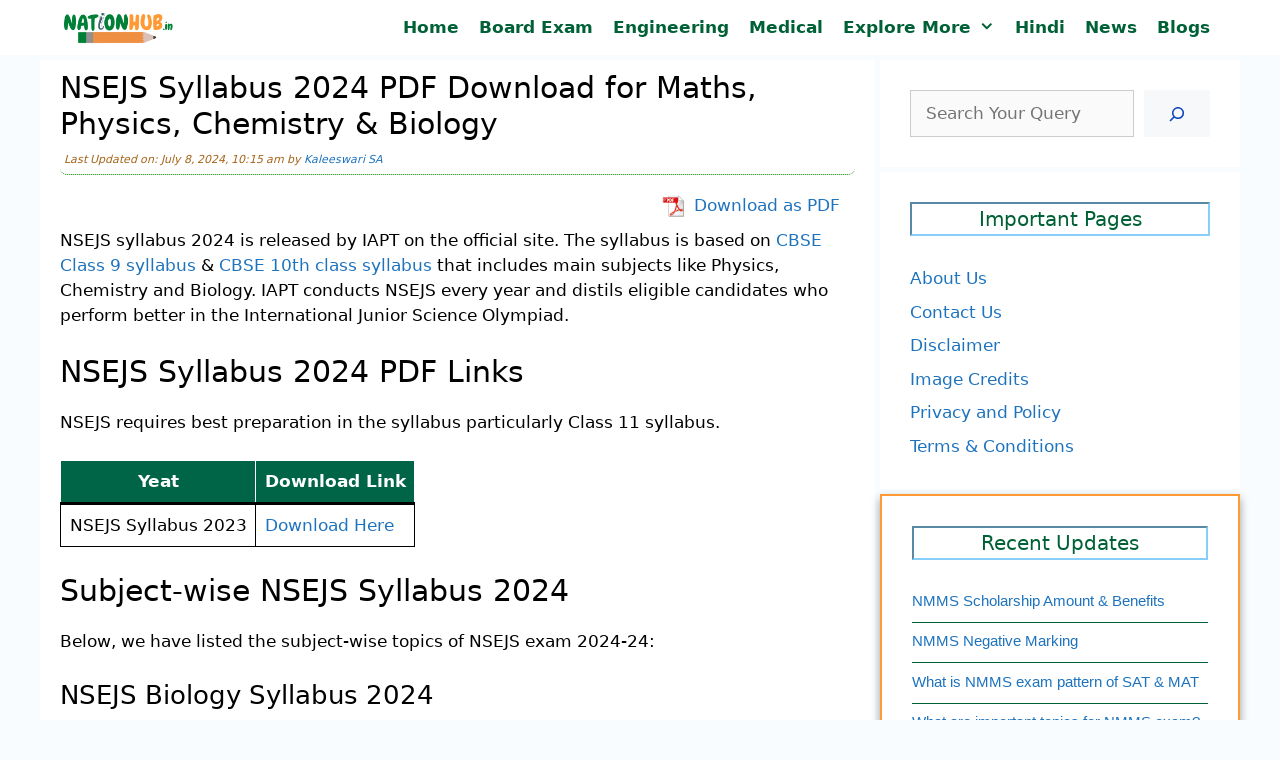

--- FILE ---
content_type: text/html; charset=UTF-8
request_url: https://nationhub.in/nsejs-syllabus/
body_size: 26511
content:
<!DOCTYPE html><html lang="en-US" prefix="og: https://ogp.me/ns#"><head><script data-no-optimize="1">var litespeed_docref=sessionStorage.getItem("litespeed_docref");litespeed_docref&&(Object.defineProperty(document,"referrer",{get:function(){return litespeed_docref}}),sessionStorage.removeItem("litespeed_docref"));</script> <script type="litespeed/javascript" data-src="https://pagead2.googlesyndication.com/pagead/js/adsbygoogle.js?client=ca-pub-3410163055518206"
     crossorigin="anonymous"></script>  <script type="litespeed/javascript" data-src="https://www.googletagmanager.com/gtag/js?id=G-14EBHJVJY2"></script> <script type="litespeed/javascript">window.dataLayer=window.dataLayer||[];function gtag(){dataLayer.push(arguments)}
gtag('js',new Date());gtag('config','G-14EBHJVJY2')</script> <meta charset="UTF-8"><style>img:is([sizes="auto" i], [sizes^="auto," i]) { contain-intrinsic-size: 3000px 1500px }</style><meta name="viewport" content="width=device-width, initial-scale=1"><title>NSEJS Syllabus 2024 PDF Download for Maths, Physics, Chemistry &amp; Biology</title><meta name="description" content="NSEJS syllabus 2024 is released by IAPT on the official site. The syllabus is based on CBSE Class 9 syllabus &amp; CBSE 10th class syllabus that includes main"/><meta name="robots" content="follow, index, max-snippet:-1, max-video-preview:-1, max-image-preview:large"/><link rel="canonical" href="https://nationhub.in/nsejs-syllabus/" /><meta property="og:locale" content="en_US" /><meta property="og:type" content="article" /><meta property="og:title" content="NSEJS Syllabus 2024 PDF Download for Maths, Physics, Chemistry &amp; Biology" /><meta property="og:description" content="NSEJS syllabus 2024 is released by IAPT on the official site. The syllabus is based on CBSE Class 9 syllabus &amp; CBSE 10th class syllabus that includes main" /><meta property="og:url" content="https://nationhub.in/nsejs-syllabus/" /><meta property="og:site_name" content="NationHub.in" /><meta property="article:publisher" content="https://www.facebook.com/people/Nation-Hub/100064323631366/" /><meta property="article:tag" content="IAPT" /><meta property="article:tag" content="Olympiad" /><meta property="article:tag" content="Syllabus" /><meta property="article:section" content="Scholarships" /><meta property="og:updated_time" content="2024-07-08T10:15:35+05:30" /><meta property="article:published_time" content="2023-07-23T15:55:32+05:30" /><meta property="article:modified_time" content="2024-07-08T10:15:35+05:30" /><meta name="twitter:card" content="summary" /><meta name="twitter:title" content="NSEJS Syllabus 2024 PDF Download for Maths, Physics, Chemistry &amp; Biology" /><meta name="twitter:description" content="NSEJS syllabus 2024 is released by IAPT on the official site. The syllabus is based on CBSE Class 9 syllabus &amp; CBSE 10th class syllabus that includes main" /><meta name="twitter:site" content="@NationHubDotin" /><meta name="twitter:creator" content="@NationHubDotin" /><meta name="twitter:label1" content="Written by" /><meta name="twitter:data1" content="Kaleeswari SA" /><meta name="twitter:label2" content="Time to read" /><meta name="twitter:data2" content="2 minutes" /> <script type="application/ld+json" class="rank-math-schema">{"@context":"https://schema.org","@graph":[{"@type":"Place","@id":"https://nationhub.in/#place","address":{"@type":"PostalAddress","streetAddress":"South West Delhi","addressLocality":"Delhi","addressRegion":"Delhi","postalCode":"110016","addressCountry":"India"}},{"@type":"Organization","@id":"https://nationhub.in/#organization","name":"NationHub.in","url":"https://nationhub.in","sameAs":["https://www.facebook.com/people/Nation-Hub/100064323631366/","https://twitter.com/NationHubDotin"],"email":"diginfotech1@gmail.com","address":{"@type":"PostalAddress","streetAddress":"South West Delhi","addressLocality":"Delhi","addressRegion":"Delhi","postalCode":"110016","addressCountry":"India"},"logo":{"@type":"ImageObject","@id":"https://nationhub.in/#logo","url":"https://nationhub.in/wp-content/uploads/2022/02/nationhub-logo.png","contentUrl":"https://nationhub.in/wp-content/uploads/2022/02/nationhub-logo.png","caption":"NationHub.in","inLanguage":"en-US","width":"202","height":"61"},"description":"Nationhub.in is an educational blog for providing information exam and courses in India","location":{"@id":"https://nationhub.in/#place"}},{"@type":"WebSite","@id":"https://nationhub.in/#website","url":"https://nationhub.in","name":"NationHub.in","alternateName":"Nation Hub India","publisher":{"@id":"https://nationhub.in/#organization"},"inLanguage":"en-US"},{"@type":["WebPage","FAQPage"],"@id":"https://nationhub.in/nsejs-syllabus/#webpage","url":"https://nationhub.in/nsejs-syllabus/","name":"NSEJS Syllabus 2024 PDF Download for Maths, Physics, Chemistry &amp; Biology","datePublished":"2023-07-23T15:55:32+05:30","dateModified":"2024-07-08T10:15:35+05:30","isPartOf":{"@id":"https://nationhub.in/#website"},"inLanguage":"en-US","mainEntity":[{"@type":"Question","url":"https://nationhub.in/nsejs-syllabus/#faq-question-1690111029784","name":"What are the subjects included in NSEJS 2024 Syllabus?","acceptedAnswer":{"@type":"Answer","text":"IAPT has added main subjects of secondary and higher secondary education including physics, chemistry &amp; Biology."}},{"@type":"Question","url":"https://nationhub.in/nsejs-syllabus/#faq-question-1690111040221","name":"Is it necessary to cover NSEJS Syllabus 2024?","acceptedAnswer":{"@type":"Answer","text":"Yes, to crack the National Standard Examination Junior Science, students should refer and cover the NSEJS Syllabus 2024 to face examination."}},{"@type":"Question","url":"https://nationhub.in/nsejs-syllabus/#faq-question-1690111045418","name":"What is the exam mode of NSEJS 2024?","acceptedAnswer":{"@type":"Answer","text":"National Standard Examination Junior Science is an offline mode examination that comprises Multiple choice questions."}}]},{"@type":"Person","@id":"https://nationhub.in/author/kaleeswari-sa/","name":"Kaleeswari SA","url":"https://nationhub.in/author/kaleeswari-sa/","image":{"@type":"ImageObject","@id":"https://nationhub.in/wp-content/litespeed/avatar/1c849530e75b094cb78d2d5a0b7cddcd.jpg?ver=1769458865","url":"https://nationhub.in/wp-content/litespeed/avatar/1c849530e75b094cb78d2d5a0b7cddcd.jpg?ver=1769458865","caption":"Kaleeswari SA","inLanguage":"en-US"},"sameAs":["https://nationhub.in/"],"worksFor":{"@id":"https://nationhub.in/#organization"}},{"@type":"Article","headline":"NSEJS Syllabus 2024 PDF Download for Maths, Physics, Chemistry &amp; Biology","keywords":"NSEJS Syllabus","datePublished":"2023-07-23T15:55:32+05:30","dateModified":"2024-07-08T10:15:35+05:30","articleSection":"Scholarships, School","author":{"@id":"https://nationhub.in/author/kaleeswari-sa/","name":"Kaleeswari SA"},"publisher":{"@id":"https://nationhub.in/#organization"},"description":"NSEJS syllabus 2024 is released by IAPT on the official site. The syllabus is based on CBSE Class 9 syllabus &amp; CBSE 10th class syllabus that includes main","name":"NSEJS Syllabus 2024 PDF Download for Maths, Physics, Chemistry &amp; Biology","@id":"https://nationhub.in/nsejs-syllabus/#richSnippet","isPartOf":{"@id":"https://nationhub.in/nsejs-syllabus/#webpage"},"inLanguage":"en-US","mainEntityOfPage":{"@id":"https://nationhub.in/nsejs-syllabus/#webpage"}}]}</script> <script id="nationhub-ready" type="litespeed/javascript">window.advanced_ads_ready=function(e,a){a=a||"complete";var d=function(e){return"interactive"===a?"loading"!==e:"complete"===e};d(document.readyState)?e():document.addEventListener("readystatechange",(function(a){d(a.target.readyState)&&e()}),{once:"interactive"===a})},window.advanced_ads_ready_queue=window.advanced_ads_ready_queue||[]</script> <style id="litespeed-ccss">ul{box-sizing:border-box}.wp-block-search__button{margin-left:10px;word-break:normal}.wp-block-search__button.has-icon{line-height:0}.wp-block-search__button svg{height:1.25em;min-height:24px;min-width:24px;width:1.25em;fill:currentColor;vertical-align:text-bottom}.wp-block-search__inside-wrapper{display:flex;flex:auto;flex-wrap:nowrap;max-width:100%}.wp-block-search__label{width:100%}.wp-block-search__input{appearance:none;border:1px solid #949494;flex-grow:1;margin-left:0;margin-right:0;min-width:3rem;padding:8px;text-decoration:unset!important}.wp-block-table{overflow-x:auto}.wp-block-table table{border-collapse:collapse;width:100%}.wp-block-table thead{border-bottom:3px solid}.wp-block-table th{border:1px solid;padding:.5em}.entry-content{counter-reset:footnotes}:root{--wp--preset--font-size--normal:16px;--wp--preset--font-size--huge:42px}.screen-reader-text{border:0;clip:rect(1px,1px,1px,1px);clip-path:inset(50%);height:1px;margin:-1px;overflow:hidden;padding:0;position:absolute;width:1px;word-wrap:normal!important}:root{--wp--preset--aspect-ratio--square:1;--wp--preset--aspect-ratio--4-3:4/3;--wp--preset--aspect-ratio--3-4:3/4;--wp--preset--aspect-ratio--3-2:3/2;--wp--preset--aspect-ratio--2-3:2/3;--wp--preset--aspect-ratio--16-9:16/9;--wp--preset--aspect-ratio--9-16:9/16;--wp--preset--color--black:#000;--wp--preset--color--cyan-bluish-gray:#abb8c3;--wp--preset--color--white:#fff;--wp--preset--color--pale-pink:#f78da7;--wp--preset--color--vivid-red:#cf2e2e;--wp--preset--color--luminous-vivid-orange:#ff6900;--wp--preset--color--luminous-vivid-amber:#fcb900;--wp--preset--color--light-green-cyan:#7bdcb5;--wp--preset--color--vivid-green-cyan:#00d084;--wp--preset--color--pale-cyan-blue:#8ed1fc;--wp--preset--color--vivid-cyan-blue:#0693e3;--wp--preset--color--vivid-purple:#9b51e0;--wp--preset--color--contrast:var(--contrast);--wp--preset--color--contrast-2:var(--contrast-2);--wp--preset--color--contrast-3:var(--contrast-3);--wp--preset--color--base:var(--base);--wp--preset--color--base-2:var(--base-2);--wp--preset--color--base-3:var(--base-3);--wp--preset--color--accent:var(--accent);--wp--preset--gradient--vivid-cyan-blue-to-vivid-purple:linear-gradient(135deg,rgba(6,147,227,1) 0%,#9b51e0 100%);--wp--preset--gradient--light-green-cyan-to-vivid-green-cyan:linear-gradient(135deg,#7adcb4 0%,#00d082 100%);--wp--preset--gradient--luminous-vivid-amber-to-luminous-vivid-orange:linear-gradient(135deg,rgba(252,185,0,1) 0%,rgba(255,105,0,1) 100%);--wp--preset--gradient--luminous-vivid-orange-to-vivid-red:linear-gradient(135deg,rgba(255,105,0,1) 0%,#cf2e2e 100%);--wp--preset--gradient--very-light-gray-to-cyan-bluish-gray:linear-gradient(135deg,#eee 0%,#a9b8c3 100%);--wp--preset--gradient--cool-to-warm-spectrum:linear-gradient(135deg,#4aeadc 0%,#9778d1 20%,#cf2aba 40%,#ee2c82 60%,#fb6962 80%,#fef84c 100%);--wp--preset--gradient--blush-light-purple:linear-gradient(135deg,#ffceec 0%,#9896f0 100%);--wp--preset--gradient--blush-bordeaux:linear-gradient(135deg,#fecda5 0%,#fe2d2d 50%,#6b003e 100%);--wp--preset--gradient--luminous-dusk:linear-gradient(135deg,#ffcb70 0%,#c751c0 50%,#4158d0 100%);--wp--preset--gradient--pale-ocean:linear-gradient(135deg,#fff5cb 0%,#b6e3d4 50%,#33a7b5 100%);--wp--preset--gradient--electric-grass:linear-gradient(135deg,#caf880 0%,#71ce7e 100%);--wp--preset--gradient--midnight:linear-gradient(135deg,#020381 0%,#2874fc 100%);--wp--preset--font-size--small:13px;--wp--preset--font-size--medium:20px;--wp--preset--font-size--large:36px;--wp--preset--font-size--x-large:42px;--wp--preset--spacing--20:.44rem;--wp--preset--spacing--30:.67rem;--wp--preset--spacing--40:1rem;--wp--preset--spacing--50:1.5rem;--wp--preset--spacing--60:2.25rem;--wp--preset--spacing--70:3.38rem;--wp--preset--spacing--80:5.06rem;--wp--preset--shadow--natural:6px 6px 9px rgba(0,0,0,.2);--wp--preset--shadow--deep:12px 12px 50px rgba(0,0,0,.4);--wp--preset--shadow--sharp:6px 6px 0px rgba(0,0,0,.2);--wp--preset--shadow--outlined:6px 6px 0px -3px rgba(255,255,255,1),6px 6px rgba(0,0,0,1);--wp--preset--shadow--crisp:6px 6px 0px rgba(0,0,0,1)}.comment-form input{margin-bottom:10px}#cancel-comment-reply-link{padding-left:10px}body,figure,h1,h2,html,li,p,textarea,ul{margin:0;padding:0;border:0}html{font-family:sans-serif;-webkit-text-size-adjust:100%;-ms-text-size-adjust:100%;-webkit-font-smoothing:antialiased;-moz-osx-font-smoothing:grayscale}main{display:block}html{box-sizing:border-box}*,:after,:before{box-sizing:inherit}button,input,textarea{font-family:inherit;font-size:100%;margin:0}[type=search]{-webkit-appearance:textfield;outline-offset:-2px}[type=search]::-webkit-search-decoration{-webkit-appearance:none}::-moz-focus-inner{border-style:none;padding:0}:-moz-focusring{outline:1px dotted ButtonText}body,button,input,textarea{font-family:-apple-system,system-ui,BlinkMacSystemFont,"Segoe UI",Helvetica,Arial,sans-serif,"Apple Color Emoji","Segoe UI Emoji","Segoe UI Symbol";font-weight:400;text-transform:none;font-size:17px;line-height:1.5}p{margin-bottom:1.5em}h1,h2{font-family:inherit;font-size:100%;font-style:inherit;font-weight:inherit}table,th{border:1px solid rgba(0,0,0,.1)}table{border-collapse:separate;border-spacing:0;border-width:1px 0 0 1px;margin:0 0 1.5em;width:100%}th{padding:8px}th{border-width:0 1px 1px 0}h1{font-size:42px;margin-bottom:20px;line-height:1.2em;font-weight:400;text-transform:none}h2{font-size:35px;margin-bottom:20px;line-height:1.2em;font-weight:400;text-transform:none}ul{margin:0 0 1.5em 3em}ul{list-style:disc}li>ul{margin-bottom:0;margin-left:1.5em}strong{font-weight:700}ins{text-decoration:none}figure{margin:0}table{margin:0 0 1.5em;width:100%}th{font-weight:700}img{height:auto;max-width:100%}button{background:#55555e;color:#fff;border:1px solid transparent;-webkit-appearance:button;padding:10px 20px}input[type=search],textarea{border:1px solid;border-radius:0;padding:10px 15px;max-width:100%}textarea{width:100%}a{text-decoration:none}.screen-reader-text{border:0;clip:rect(1px,1px,1px,1px);clip-path:inset(50%);height:1px;margin:-1px;overflow:hidden;padding:0;position:absolute!important;width:1px;word-wrap:normal!important}.main-navigation{z-index:100;padding:0;clear:both;display:block}.main-navigation a{display:block;text-decoration:none;font-weight:400;text-transform:none;font-size:15px}.main-navigation ul{list-style:none;margin:0;padding-left:0}.main-navigation .main-nav ul li a{padding-left:20px;padding-right:20px;line-height:60px}.inside-navigation{position:relative}.main-navigation .inside-navigation{display:flex;align-items:center;flex-wrap:wrap;justify-content:space-between}.main-navigation .main-nav>ul{display:flex;flex-wrap:wrap;align-items:center}.main-navigation li{position:relative}.nav-align-right .inside-navigation{justify-content:flex-end}.main-navigation ul ul{display:block;box-shadow:1px 1px 0 rgba(0,0,0,.1);float:left;position:absolute;left:-99999px;opacity:0;z-index:99999;width:200px;text-align:left;top:auto;height:0;overflow:hidden}.main-navigation ul ul a{display:block}.main-navigation ul ul li{width:100%}.main-navigation .main-nav ul ul li a{line-height:normal;padding:10px 20px;font-size:14px}.main-navigation .main-nav ul li.menu-item-has-children>a{padding-right:0;position:relative}.main-navigation.sub-menu-left ul ul{box-shadow:-1px 1px 0 rgba(0,0,0,.1)}.main-navigation.sub-menu-left .sub-menu{right:0}.menu-item-has-children .dropdown-menu-toggle{display:inline-block;height:100%;clear:both;padding-right:20px;padding-left:10px}.site-logo{display:inline-block;max-width:100%}.byline,.single .byline{display:inline}.entry-content:not(:first-child){margin-top:2em}.entry-header,.site-content{word-wrap:break-word}.entry-title{margin-bottom:0}.entry-meta{font-size:85%;margin-top:.5em;line-height:1.5}.widget-area .widget{padding:40px}.sidebar .widget :last-child{margin-bottom:0}.widget-title{margin-bottom:30px;font-size:20px;line-height:1.5;font-weight:400;text-transform:none}.widget ul{margin:0}.widget ul li{list-style-type:none;position:relative;margin-bottom:.5em}.site-content{display:flex}.grid-container{margin-left:auto;margin-right:auto;max-width:1200px}.sidebar .widget,.site-main>*{margin-bottom:20px}.separate-containers .inside-article{padding:40px}.separate-containers .site-main{margin:20px}.separate-containers.right-sidebar .site-main{margin-left:0}.separate-containers .inside-right-sidebar{margin-top:20px;margin-bottom:20px}.container.grid-container{width:auto}.menu-toggle{display:none}.menu-toggle{padding:0 20px;line-height:60px;margin:0;font-weight:400;text-transform:none;font-size:15px}.menu-toggle .mobile-menu{padding-left:3px}button.menu-toggle{background-color:transparent;flex-grow:1;border:0;text-align:center}@media (max-width:768px){.site-content{flex-direction:column}.container .site-content .content-area{width:auto}.is-right-sidebar.sidebar{width:auto;order:initial}#main{margin-left:0;margin-right:0}body:not(.no-sidebar) #main{margin-bottom:0}.entry-meta{font-size:inherit}.entry-meta a{line-height:1.8em}}body{background-color:#f9fcff;color:#222}a{color:var(--accent)}:root{--contrast:#222;--contrast-2:#575760;--contrast-3:#b2b2be;--base:#f0f0f0;--base-2:#f7f8f9;--base-3:#fff;--accent:#1e73be}h1.entry-title{font-family:inherit;font-size:30px}@media (max-width:768px){h1.entry-title{font-size:25px}}h1{font-family:inherit;font-size:30px}@media (max-width:768px){h1{font-size:25px}}h2{font-size:30px}@media (max-width:768px){h2{font-size:24px}}.main-navigation a,.main-navigation .menu-toggle{font-weight:600;font-size:17px;letter-spacing:0px}.main-navigation,.main-navigation ul ul{background-color:#fff}.main-navigation .main-nav ul li a,.main-navigation .menu-toggle{color:#006036}.main-navigation .main-nav ul li[class*=current-menu-]>a{color:#c77c30;background-color:var(--base)}.main-navigation ul ul{background-color:#fff}.main-navigation .main-nav ul ul li a{color:#006036}.main-navigation .main-nav ul ul li[class*=current-menu-]>a{color:#c77c30;background-color:var(--base)}.separate-containers .inside-article{color:#000;background-color:var(--base-3)}.entry-meta{color:#595959}.sidebar .widget{background-color:var(--base-3)}input[type=search],textarea{color:#0a0a0a;background-color:#fafafa;border-color:#ccc}button{color:#1048c3;background-color:var(--base-2)}:root{--gp-search-modal-bg-color:var(--base-3);--gp-search-modal-text-color:var(--contrast);--gp-search-modal-overlay-bg-color:rgba(0,0,0,.2)}.nav-below-header .main-navigation .inside-navigation.grid-container{padding:0}.separate-containers .inside-article{padding:10px 20px}.sidebar .widget,.site-main>*{margin-bottom:5px}.separate-containers .site-main{margin:5px}.separate-containers .inside-right-sidebar{margin-top:5px;margin-bottom:5px}.main-navigation .main-nav ul li a,.menu-toggle{padding-left:10px;padding-right:10px;line-height:55px}.main-navigation .main-nav ul ul li a{padding:10px}.menu-item-has-children .dropdown-menu-toggle{padding-right:10px}.widget-area .widget{padding:30px}@media (max-width:768px){.separate-containers .inside-article{padding:5px 20px 10px}.widget-area .widget{padding-top:15px;padding-right:15px;padding-bottom:15px;padding-left:15px}}.is-right-sidebar{width:30%}.site-content .content-area{width:70%}@media (max-width:768px){.main-navigation .menu-toggle{display:block}.main-navigation ul,.main-navigation:not(.slideout-navigation):not(.toggled) .main-nav>ul{display:none}.nav-align-right .inside-navigation{justify-content:space-between}}@media (max-width:768px){.main-navigation .main-nav ul li a,.main-navigation .menu-toggle{line-height:42px}}.entry-content:not(:first-child){margin-top:.5em}.dropdown-menu-toggle:before,.menu-toggle:before{-moz-osx-font-smoothing:grayscale;-webkit-font-smoothing:antialiased;font-style:normal;font-variant:normal;text-rendering:auto;line-height:1}.menu-toggle:before{content:"\f0c9";font-family:GeneratePress;width:1.28571429em;text-align:center;display:inline-block}.dropdown-menu-toggle:before{content:"\f107";font-family:GeneratePress;display:inline-block;width:.8em;text-align:left}.secondary-navigation{z-index:99;padding:0}.secondary-navigation .inside-navigation{display:flex;align-items:center;flex-wrap:wrap;justify-content:space-between}.secondary-navigation ul{list-style:none;margin:0;padding-left:0}.secondary-navigation li{position:relative}.secondary-navigation a{display:block;text-decoration:none}.secondary-navigation .main-nav>ul{display:flex;flex-wrap:wrap}.secondary-navigation .main-nav ul li a{font-family:inherit;font-weight:400;text-transform:none;font-size:13px;padding-left:20px;padding-right:20px;line-height:40px}.secondary-navigation .menu-toggle{font-family:inherit;font-weight:400;text-transform:none;font-size:13px;padding-left:20px;padding-right:20px;line-height:40px;margin:0}.secondary-nav-aligned-right .secondary-navigation .inside-navigation{justify-content:flex-end}.secondary-navigation{background-color:#636363}.secondary-nav-above-header .secondary-navigation .inside-navigation.grid-container{padding:0 10px}.secondary-navigation .main-nav ul li a,.secondary-navigation .menu-toggle{color:#fff}@media (max-width:768px){.secondary-navigation .menu-toggle{display:block}.secondary-navigation ul,.secondary-navigation:not(.toggled) .main-nav>ul{display:none}}.navigation-branding{display:flex;align-items:center;order:0;margin-right:10px}.navigation-branding img{position:relative;padding:10px 0;display:block}.main-navigation .menu-toggle{flex-grow:1;width:auto}.main-navigation.has-branding .menu-toggle{flex-grow:0;padding-right:20px;order:2}.nav-align-right .navigation-branding{margin-right:auto}.main-navigation.has-branding .inside-navigation.grid-container{padding:0 20px}.navigation-branding img{height:55px;width:auto}@media (max-width:768px){.navigation-branding{margin-right:auto;margin-left:10px}.main-navigation.has-branding .inside-navigation.grid-container{padding:0}.navigation-branding img{height:42px}}.entry-header .entry-meta{font-size:11px;font-style:italic;color:#a4651a;border-bottom:1px dotted green;border-radius:7px;margin-bottom:6px;padding:4px 4px 6px}#recent-posts-2{border:2px solid #f93;box-shadow:0 4px 8px 0 rgba(0,0,0,.2),0 5px 10px 0 rgba(0,0,0,.19)}.widget_recent_entries li{padding-bottom:10px;border-bottom:1px solid #006036;font-size:90%;font-family:"arial"}.widget-title{text-align:center;border:2px inset #87cefa;color:#006036}table tr th{text-align:center;background-color:#006446;color:#fff}figure{display:table}figcaption{color:#000;display:table-caption;caption-side:top;font-weight:700;text-align:center}</style><link rel="preload" data-asynced="1" data-optimized="2" as="style" onload="this.onload=null;this.rel='stylesheet'" href="https://nationhub.in/wp-content/litespeed/css/1289ea2bc008a86e809a1242dab4e355.css?ver=b6b49" /><script data-optimized="1" type="litespeed/javascript" data-src="https://nationhub.in/wp-content/plugins/litespeed-cache/assets/js/css_async.min.js"></script> <style id='classic-theme-styles-inline-css'>/*! This file is auto-generated */
.wp-block-button__link{color:#fff;background-color:#32373c;border-radius:9999px;box-shadow:none;text-decoration:none;padding:calc(.667em + 2px) calc(1.333em + 2px);font-size:1.125em}.wp-block-file__button{background:#32373c;color:#fff;text-decoration:none}</style><style id='global-styles-inline-css'>:root{--wp--preset--aspect-ratio--square: 1;--wp--preset--aspect-ratio--4-3: 4/3;--wp--preset--aspect-ratio--3-4: 3/4;--wp--preset--aspect-ratio--3-2: 3/2;--wp--preset--aspect-ratio--2-3: 2/3;--wp--preset--aspect-ratio--16-9: 16/9;--wp--preset--aspect-ratio--9-16: 9/16;--wp--preset--color--black: #000000;--wp--preset--color--cyan-bluish-gray: #abb8c3;--wp--preset--color--white: #ffffff;--wp--preset--color--pale-pink: #f78da7;--wp--preset--color--vivid-red: #cf2e2e;--wp--preset--color--luminous-vivid-orange: #ff6900;--wp--preset--color--luminous-vivid-amber: #fcb900;--wp--preset--color--light-green-cyan: #7bdcb5;--wp--preset--color--vivid-green-cyan: #00d084;--wp--preset--color--pale-cyan-blue: #8ed1fc;--wp--preset--color--vivid-cyan-blue: #0693e3;--wp--preset--color--vivid-purple: #9b51e0;--wp--preset--color--contrast: var(--contrast);--wp--preset--color--contrast-2: var(--contrast-2);--wp--preset--color--contrast-3: var(--contrast-3);--wp--preset--color--base: var(--base);--wp--preset--color--base-2: var(--base-2);--wp--preset--color--base-3: var(--base-3);--wp--preset--color--accent: var(--accent);--wp--preset--gradient--vivid-cyan-blue-to-vivid-purple: linear-gradient(135deg,rgba(6,147,227,1) 0%,rgb(155,81,224) 100%);--wp--preset--gradient--light-green-cyan-to-vivid-green-cyan: linear-gradient(135deg,rgb(122,220,180) 0%,rgb(0,208,130) 100%);--wp--preset--gradient--luminous-vivid-amber-to-luminous-vivid-orange: linear-gradient(135deg,rgba(252,185,0,1) 0%,rgba(255,105,0,1) 100%);--wp--preset--gradient--luminous-vivid-orange-to-vivid-red: linear-gradient(135deg,rgba(255,105,0,1) 0%,rgb(207,46,46) 100%);--wp--preset--gradient--very-light-gray-to-cyan-bluish-gray: linear-gradient(135deg,rgb(238,238,238) 0%,rgb(169,184,195) 100%);--wp--preset--gradient--cool-to-warm-spectrum: linear-gradient(135deg,rgb(74,234,220) 0%,rgb(151,120,209) 20%,rgb(207,42,186) 40%,rgb(238,44,130) 60%,rgb(251,105,98) 80%,rgb(254,248,76) 100%);--wp--preset--gradient--blush-light-purple: linear-gradient(135deg,rgb(255,206,236) 0%,rgb(152,150,240) 100%);--wp--preset--gradient--blush-bordeaux: linear-gradient(135deg,rgb(254,205,165) 0%,rgb(254,45,45) 50%,rgb(107,0,62) 100%);--wp--preset--gradient--luminous-dusk: linear-gradient(135deg,rgb(255,203,112) 0%,rgb(199,81,192) 50%,rgb(65,88,208) 100%);--wp--preset--gradient--pale-ocean: linear-gradient(135deg,rgb(255,245,203) 0%,rgb(182,227,212) 50%,rgb(51,167,181) 100%);--wp--preset--gradient--electric-grass: linear-gradient(135deg,rgb(202,248,128) 0%,rgb(113,206,126) 100%);--wp--preset--gradient--midnight: linear-gradient(135deg,rgb(2,3,129) 0%,rgb(40,116,252) 100%);--wp--preset--font-size--small: 13px;--wp--preset--font-size--medium: 20px;--wp--preset--font-size--large: 36px;--wp--preset--font-size--x-large: 42px;--wp--preset--spacing--20: 0.44rem;--wp--preset--spacing--30: 0.67rem;--wp--preset--spacing--40: 1rem;--wp--preset--spacing--50: 1.5rem;--wp--preset--spacing--60: 2.25rem;--wp--preset--spacing--70: 3.38rem;--wp--preset--spacing--80: 5.06rem;--wp--preset--shadow--natural: 6px 6px 9px rgba(0, 0, 0, 0.2);--wp--preset--shadow--deep: 12px 12px 50px rgba(0, 0, 0, 0.4);--wp--preset--shadow--sharp: 6px 6px 0px rgba(0, 0, 0, 0.2);--wp--preset--shadow--outlined: 6px 6px 0px -3px rgba(255, 255, 255, 1), 6px 6px rgba(0, 0, 0, 1);--wp--preset--shadow--crisp: 6px 6px 0px rgba(0, 0, 0, 1);}:where(.is-layout-flex){gap: 0.5em;}:where(.is-layout-grid){gap: 0.5em;}body .is-layout-flex{display: flex;}.is-layout-flex{flex-wrap: wrap;align-items: center;}.is-layout-flex > :is(*, div){margin: 0;}body .is-layout-grid{display: grid;}.is-layout-grid > :is(*, div){margin: 0;}:where(.wp-block-columns.is-layout-flex){gap: 2em;}:where(.wp-block-columns.is-layout-grid){gap: 2em;}:where(.wp-block-post-template.is-layout-flex){gap: 1.25em;}:where(.wp-block-post-template.is-layout-grid){gap: 1.25em;}.has-black-color{color: var(--wp--preset--color--black) !important;}.has-cyan-bluish-gray-color{color: var(--wp--preset--color--cyan-bluish-gray) !important;}.has-white-color{color: var(--wp--preset--color--white) !important;}.has-pale-pink-color{color: var(--wp--preset--color--pale-pink) !important;}.has-vivid-red-color{color: var(--wp--preset--color--vivid-red) !important;}.has-luminous-vivid-orange-color{color: var(--wp--preset--color--luminous-vivid-orange) !important;}.has-luminous-vivid-amber-color{color: var(--wp--preset--color--luminous-vivid-amber) !important;}.has-light-green-cyan-color{color: var(--wp--preset--color--light-green-cyan) !important;}.has-vivid-green-cyan-color{color: var(--wp--preset--color--vivid-green-cyan) !important;}.has-pale-cyan-blue-color{color: var(--wp--preset--color--pale-cyan-blue) !important;}.has-vivid-cyan-blue-color{color: var(--wp--preset--color--vivid-cyan-blue) !important;}.has-vivid-purple-color{color: var(--wp--preset--color--vivid-purple) !important;}.has-black-background-color{background-color: var(--wp--preset--color--black) !important;}.has-cyan-bluish-gray-background-color{background-color: var(--wp--preset--color--cyan-bluish-gray) !important;}.has-white-background-color{background-color: var(--wp--preset--color--white) !important;}.has-pale-pink-background-color{background-color: var(--wp--preset--color--pale-pink) !important;}.has-vivid-red-background-color{background-color: var(--wp--preset--color--vivid-red) !important;}.has-luminous-vivid-orange-background-color{background-color: var(--wp--preset--color--luminous-vivid-orange) !important;}.has-luminous-vivid-amber-background-color{background-color: var(--wp--preset--color--luminous-vivid-amber) !important;}.has-light-green-cyan-background-color{background-color: var(--wp--preset--color--light-green-cyan) !important;}.has-vivid-green-cyan-background-color{background-color: var(--wp--preset--color--vivid-green-cyan) !important;}.has-pale-cyan-blue-background-color{background-color: var(--wp--preset--color--pale-cyan-blue) !important;}.has-vivid-cyan-blue-background-color{background-color: var(--wp--preset--color--vivid-cyan-blue) !important;}.has-vivid-purple-background-color{background-color: var(--wp--preset--color--vivid-purple) !important;}.has-black-border-color{border-color: var(--wp--preset--color--black) !important;}.has-cyan-bluish-gray-border-color{border-color: var(--wp--preset--color--cyan-bluish-gray) !important;}.has-white-border-color{border-color: var(--wp--preset--color--white) !important;}.has-pale-pink-border-color{border-color: var(--wp--preset--color--pale-pink) !important;}.has-vivid-red-border-color{border-color: var(--wp--preset--color--vivid-red) !important;}.has-luminous-vivid-orange-border-color{border-color: var(--wp--preset--color--luminous-vivid-orange) !important;}.has-luminous-vivid-amber-border-color{border-color: var(--wp--preset--color--luminous-vivid-amber) !important;}.has-light-green-cyan-border-color{border-color: var(--wp--preset--color--light-green-cyan) !important;}.has-vivid-green-cyan-border-color{border-color: var(--wp--preset--color--vivid-green-cyan) !important;}.has-pale-cyan-blue-border-color{border-color: var(--wp--preset--color--pale-cyan-blue) !important;}.has-vivid-cyan-blue-border-color{border-color: var(--wp--preset--color--vivid-cyan-blue) !important;}.has-vivid-purple-border-color{border-color: var(--wp--preset--color--vivid-purple) !important;}.has-vivid-cyan-blue-to-vivid-purple-gradient-background{background: var(--wp--preset--gradient--vivid-cyan-blue-to-vivid-purple) !important;}.has-light-green-cyan-to-vivid-green-cyan-gradient-background{background: var(--wp--preset--gradient--light-green-cyan-to-vivid-green-cyan) !important;}.has-luminous-vivid-amber-to-luminous-vivid-orange-gradient-background{background: var(--wp--preset--gradient--luminous-vivid-amber-to-luminous-vivid-orange) !important;}.has-luminous-vivid-orange-to-vivid-red-gradient-background{background: var(--wp--preset--gradient--luminous-vivid-orange-to-vivid-red) !important;}.has-very-light-gray-to-cyan-bluish-gray-gradient-background{background: var(--wp--preset--gradient--very-light-gray-to-cyan-bluish-gray) !important;}.has-cool-to-warm-spectrum-gradient-background{background: var(--wp--preset--gradient--cool-to-warm-spectrum) !important;}.has-blush-light-purple-gradient-background{background: var(--wp--preset--gradient--blush-light-purple) !important;}.has-blush-bordeaux-gradient-background{background: var(--wp--preset--gradient--blush-bordeaux) !important;}.has-luminous-dusk-gradient-background{background: var(--wp--preset--gradient--luminous-dusk) !important;}.has-pale-ocean-gradient-background{background: var(--wp--preset--gradient--pale-ocean) !important;}.has-electric-grass-gradient-background{background: var(--wp--preset--gradient--electric-grass) !important;}.has-midnight-gradient-background{background: var(--wp--preset--gradient--midnight) !important;}.has-small-font-size{font-size: var(--wp--preset--font-size--small) !important;}.has-medium-font-size{font-size: var(--wp--preset--font-size--medium) !important;}.has-large-font-size{font-size: var(--wp--preset--font-size--large) !important;}.has-x-large-font-size{font-size: var(--wp--preset--font-size--x-large) !important;}
:where(.wp-block-post-template.is-layout-flex){gap: 1.25em;}:where(.wp-block-post-template.is-layout-grid){gap: 1.25em;}
:where(.wp-block-columns.is-layout-flex){gap: 2em;}:where(.wp-block-columns.is-layout-grid){gap: 2em;}
:root :where(.wp-block-pullquote){font-size: 1.5em;line-height: 1.6;}</style><style id='generate-style-inline-css'>body{background-color:#f9fcff;color:#222222;}a{color:var(--accent);}a:hover, a:focus, a:active{color:#f4ab00;}.wp-block-group__inner-container{max-width:1200px;margin-left:auto;margin-right:auto;}.site-header .header-image{width:140px;}:root{--contrast:#222222;--contrast-2:#575760;--contrast-3:#b2b2be;--base:#f0f0f0;--base-2:#f7f8f9;--base-3:#ffffff;--accent:#1e73be;}:root .has-contrast-color{color:var(--contrast);}:root .has-contrast-background-color{background-color:var(--contrast);}:root .has-contrast-2-color{color:var(--contrast-2);}:root .has-contrast-2-background-color{background-color:var(--contrast-2);}:root .has-contrast-3-color{color:var(--contrast-3);}:root .has-contrast-3-background-color{background-color:var(--contrast-3);}:root .has-base-color{color:var(--base);}:root .has-base-background-color{background-color:var(--base);}:root .has-base-2-color{color:var(--base-2);}:root .has-base-2-background-color{background-color:var(--base-2);}:root .has-base-3-color{color:var(--base-3);}:root .has-base-3-background-color{background-color:var(--base-3);}:root .has-accent-color{color:var(--accent);}:root .has-accent-background-color{background-color:var(--accent);}h2.entry-title{font-family:-apple-system, system-ui, BlinkMacSystemFont, "Segoe UI", Helvetica, Arial, sans-serif, "Apple Color Emoji", "Segoe UI Emoji", "Segoe UI Symbol";font-size:22px;}@media (max-width:768px){h2.entry-title{font-size:22px;letter-spacing:0px;}}h1.entry-title{font-family:inherit;font-size:30px;}@media (max-width:768px){h1.entry-title{font-size:25px;}}h1{font-family:inherit;font-size:30px;}@media (max-width:768px){h1{font-size:25px;}}h2{font-size:30px;}@media (max-width:768px){h2{font-size:24px;}}h3{font-size:26px;}@media (max-width:768px){h3{font-size:22px;}}h4{font-size:21px;}.main-navigation a, .main-navigation .menu-toggle, .main-navigation .menu-bar-items{font-weight:600;font-size:17px;letter-spacing:0px;}.top-bar{background-color:#636363;color:#ffffff;}.top-bar a{color:#ffffff;}.top-bar a:hover{color:#303030;}.site-header{background-color:#ffffff;}.main-title a,.main-title a:hover{color:#006036;}.site-description{color:#757575;}.main-navigation,.main-navigation ul ul{background-color:#Fff;}.main-navigation .main-nav ul li a, .main-navigation .menu-toggle, .main-navigation .menu-bar-items{color:#006036;}.main-navigation .main-nav ul li:not([class*="current-menu-"]):hover > a, .main-navigation .main-nav ul li:not([class*="current-menu-"]):focus > a, .main-navigation .main-nav ul li.sfHover:not([class*="current-menu-"]) > a, .main-navigation .menu-bar-item:hover > a, .main-navigation .menu-bar-item.sfHover > a{color:#ff8f1c;background-color:#F2F6FC;}button.menu-toggle:hover,button.menu-toggle:focus{color:#006036;}.main-navigation .main-nav ul li[class*="current-menu-"] > a{color:#c77c30;background-color:var(--base);}.navigation-search input[type="search"],.navigation-search input[type="search"]:active, .navigation-search input[type="search"]:focus, .main-navigation .main-nav ul li.search-item.active > a, .main-navigation .menu-bar-items .search-item.active > a{color:#ff8f1c;background-color:#F2F6FC;}.main-navigation ul ul{background-color:#ffffff;}.main-navigation .main-nav ul ul li a{color:#006036;}.main-navigation .main-nav ul ul li:not([class*="current-menu-"]):hover > a,.main-navigation .main-nav ul ul li:not([class*="current-menu-"]):focus > a, .main-navigation .main-nav ul ul li.sfHover:not([class*="current-menu-"]) > a{color:#ff8f1c;background-color:#F2F6FC;}.main-navigation .main-nav ul ul li[class*="current-menu-"] > a{color:#c77c30;background-color:var(--base);}.separate-containers .inside-article, .separate-containers .comments-area, .separate-containers .page-header, .one-container .container, .separate-containers .paging-navigation, .inside-page-header{color:#000000;background-color:var(--base-3);}.entry-title a{color:#1e73be;}.entry-title a:hover{color:#55555e;}.entry-meta{color:#595959;}.sidebar .widget{background-color:var(--base-3);}.footer-widgets{background-color:#ffffff;}.footer-widgets .widget-title{color:#000000;}.site-info{color:#ffffff;background-color:#006035;}.site-info a{color:#ffffff;}.site-info a:hover{color:#d3d3d3;}.footer-bar .widget_nav_menu .current-menu-item a{color:#d3d3d3;}input[type="text"],input[type="email"],input[type="url"],input[type="password"],input[type="search"],input[type="tel"],input[type="number"],textarea,select{color:#0a0a0a;background-color:#fafafa;border-color:#cccccc;}input[type="text"]:focus,input[type="email"]:focus,input[type="url"]:focus,input[type="password"]:focus,input[type="search"]:focus,input[type="tel"]:focus,input[type="number"]:focus,textarea:focus,select:focus{color:#666666;background-color:#ffffff;border-color:#bfbfbf;}button,html input[type="button"],input[type="reset"],input[type="submit"],a.button,a.wp-block-button__link:not(.has-background){color:#1048C3;background-color:var(--base-2);}button:hover,html input[type="button"]:hover,input[type="reset"]:hover,input[type="submit"]:hover,a.button:hover,button:focus,html input[type="button"]:focus,input[type="reset"]:focus,input[type="submit"]:focus,a.button:focus,a.wp-block-button__link:not(.has-background):active,a.wp-block-button__link:not(.has-background):focus,a.wp-block-button__link:not(.has-background):hover{color:#ffffff;background-color:#e60e23;}a.generate-back-to-top{background-color:#f1c40f;color:#ffffff;}a.generate-back-to-top:hover,a.generate-back-to-top:focus{background-color:rgba( 0,0,0,0.6 );color:#ffffff;}:root{--gp-search-modal-bg-color:var(--base-3);--gp-search-modal-text-color:var(--contrast);--gp-search-modal-overlay-bg-color:rgba(0,0,0,0.2);}@media (max-width: 768px){.main-navigation .menu-bar-item:hover > a, .main-navigation .menu-bar-item.sfHover > a{background:none;color:#006036;}}.inside-header{padding:10px;}.nav-below-header .main-navigation .inside-navigation.grid-container, .nav-above-header .main-navigation .inside-navigation.grid-container{padding:0px;}.separate-containers .inside-article, .separate-containers .comments-area, .separate-containers .page-header, .separate-containers .paging-navigation, .one-container .site-content, .inside-page-header{padding:10px 20px 10px 20px;}.site-main .wp-block-group__inner-container{padding:10px 20px 10px 20px;}.separate-containers .paging-navigation{padding-top:20px;padding-bottom:20px;}.entry-content .alignwide, body:not(.no-sidebar) .entry-content .alignfull{margin-left:-20px;width:calc(100% + 40px);max-width:calc(100% + 40px);}.one-container.right-sidebar .site-main,.one-container.both-right .site-main{margin-right:20px;}.one-container.left-sidebar .site-main,.one-container.both-left .site-main{margin-left:20px;}.one-container.both-sidebars .site-main{margin:0px 20px 0px 20px;}.sidebar .widget, .page-header, .widget-area .main-navigation, .site-main > *{margin-bottom:5px;}.separate-containers .site-main{margin:5px;}.both-right .inside-left-sidebar,.both-left .inside-left-sidebar{margin-right:2px;}.both-right .inside-right-sidebar,.both-left .inside-right-sidebar{margin-left:2px;}.one-container.archive .post:not(:last-child):not(.is-loop-template-item), .one-container.blog .post:not(:last-child):not(.is-loop-template-item){padding-bottom:10px;}.separate-containers .featured-image{margin-top:5px;}.separate-containers .inside-right-sidebar, .separate-containers .inside-left-sidebar{margin-top:5px;margin-bottom:5px;}.main-navigation .main-nav ul li a,.menu-toggle,.main-navigation .menu-bar-item > a{padding-left:10px;padding-right:10px;line-height:55px;}.main-navigation .main-nav ul ul li a{padding:10px;}.navigation-search input[type="search"]{height:55px;}.rtl .menu-item-has-children .dropdown-menu-toggle{padding-left:10px;}.menu-item-has-children .dropdown-menu-toggle{padding-right:10px;}.rtl .main-navigation .main-nav ul li.menu-item-has-children > a{padding-right:10px;}.widget-area .widget{padding:30px;}.footer-widgets-container{padding:10px;}.inside-site-info{padding:20px;}@media (max-width:768px){.separate-containers .inside-article, .separate-containers .comments-area, .separate-containers .page-header, .separate-containers .paging-navigation, .one-container .site-content, .inside-page-header{padding:5px 20px 10px 20px;}.site-main .wp-block-group__inner-container{padding:5px 20px 10px 20px;}.inside-top-bar{padding-right:30px;padding-left:30px;}.inside-header{padding-top:5px;padding-right:15px;padding-bottom:5px;padding-left:15px;}.widget-area .widget{padding-top:15px;padding-right:15px;padding-bottom:15px;padding-left:15px;}.footer-widgets-container{padding-top:30px;padding-right:30px;padding-bottom:30px;padding-left:30px;}.inside-site-info{padding-right:30px;padding-left:30px;}.entry-content .alignwide, body:not(.no-sidebar) .entry-content .alignfull{margin-left:-20px;width:calc(100% + 40px);max-width:calc(100% + 40px);}.one-container .site-main .paging-navigation{margin-bottom:5px;}}.is-right-sidebar{width:30%;}.is-left-sidebar{width:30%;}.site-content .content-area{width:70%;}@media (max-width: 768px){.main-navigation .menu-toggle,.sidebar-nav-mobile:not(#sticky-placeholder){display:block;}.main-navigation ul,.gen-sidebar-nav,.main-navigation:not(.slideout-navigation):not(.toggled) .main-nav > ul,.has-inline-mobile-toggle #site-navigation .inside-navigation > *:not(.navigation-search):not(.main-nav){display:none;}.nav-align-right .inside-navigation,.nav-align-center .inside-navigation{justify-content:space-between;}}
.dynamic-author-image-rounded{border-radius:100%;}.dynamic-featured-image, .dynamic-author-image{vertical-align:middle;}.one-container.blog .dynamic-content-template:not(:last-child), .one-container.archive .dynamic-content-template:not(:last-child){padding-bottom:0px;}.dynamic-entry-excerpt > p:last-child{margin-bottom:0px;}
@media (max-width: 768px){.main-navigation .main-nav ul li a,.main-navigation .menu-toggle,.main-navigation .mobile-bar-items a,.main-navigation .menu-bar-item > a{line-height:42px;}.main-navigation .site-logo.navigation-logo img, .mobile-header-navigation .site-logo.mobile-header-logo img, .navigation-search input[type="search"]{height:42px;}}.post-image:not(:first-child), .page-content:not(:first-child), .entry-content:not(:first-child), .entry-summary:not(:first-child), footer.entry-meta{margin-top:0.5em;}.post-image-above-header .inside-article div.featured-image, .post-image-above-header .inside-article div.post-image{margin-bottom:0.5em;}</style><style id='generate-navigation-branding-inline-css'>.main-navigation.has-branding .inside-navigation.grid-container, .main-navigation.has-branding.grid-container .inside-navigation:not(.grid-container){padding:0px 20px 0px 20px;}.main-navigation.has-branding:not(.grid-container) .inside-navigation:not(.grid-container) .navigation-branding{margin-left:10px;}.main-navigation .sticky-navigation-logo, .main-navigation.navigation-stick .site-logo:not(.mobile-header-logo){display:none;}.main-navigation.navigation-stick .sticky-navigation-logo{display:block;}.navigation-branding img, .site-logo.mobile-header-logo img{height:55px;width:auto;}.navigation-branding .main-title{line-height:55px;}@media (max-width: 768px){.main-navigation.has-branding.nav-align-center .menu-bar-items, .main-navigation.has-sticky-branding.navigation-stick.nav-align-center .menu-bar-items{margin-left:auto;}.navigation-branding{margin-right:auto;margin-left:10px;}.navigation-branding .main-title, .mobile-header-navigation .site-logo{margin-left:10px;}.main-navigation.has-branding .inside-navigation.grid-container{padding:0px;}.navigation-branding img, .site-logo.mobile-header-logo{height:42px;}.navigation-branding .main-title{line-height:42px;}}</style><link rel="https://api.w.org/" href="https://nationhub.in/wp-json/" /><link rel="alternate" title="JSON" type="application/json" href="https://nationhub.in/wp-json/wp/v2/posts/26548" /><link rel="EditURI" type="application/rsd+xml" title="RSD" href="https://nationhub.in/xmlrpc.php?rsd" /><meta name="generator" content="WordPress 6.8.3" /><link rel='shortlink' href='https://nationhub.in/?p=26548' /><link rel="alternate" title="oEmbed (JSON)" type="application/json+oembed" href="https://nationhub.in/wp-json/oembed/1.0/embed?url=https%3A%2F%2Fnationhub.in%2Fnsejs-syllabus%2F" /><link rel="alternate" title="oEmbed (XML)" type="text/xml+oembed" href="https://nationhub.in/wp-json/oembed/1.0/embed?url=https%3A%2F%2Fnationhub.in%2Fnsejs-syllabus%2F&#038;format=xml" /><meta name="generator" content="performance-lab 4.0.0; plugins: "><link rel="icon" href="https://nationhub.in/wp-content/uploads/2021/02/Nation-hub-icon.png" sizes="32x32" /><link rel="icon" href="https://nationhub.in/wp-content/uploads/2021/02/Nation-hub-icon.png" sizes="192x192" /><link rel="apple-touch-icon" href="https://nationhub.in/wp-content/uploads/2021/02/Nation-hub-icon.png" /><meta name="msapplication-TileImage" content="https://nationhub.in/wp-content/uploads/2021/02/Nation-hub-icon.png" /><style id="wp-custom-css">.rank-math-question {
   padding-top: 10px;
	 font-size: 18px;
}

.rank-math-answer {
    border-radius: 10px;   
    border-bottom: 1px solid #006036;
}

#rank-math-faq {
	border: 2px solid #FF9933;
	padding: 10px;
	    border-radius: 25px;   
}






.entry-header .entry-meta {
font-size: 11px;
	font-style: italic;
	color: #A4651A;
	border-bottom: 1px dotted green;
	border-radius: 7px; 	
	margin-bottom: 6px;
	padding: 4px 4px 6px 4px;
}




#recent-posts-2 {border: 2px solid #FF9933; box-shadow: 0 4px 8px 0 rgba(0, 0, 0, 0.2), 0 5px 10px 0 rgba(0, 0, 0, 0.19);}

.widget_recent_entries li {padding-bottom: 10px; border-bottom: 1px solid #006036;
font-size:90%;
    font-family:"arial" 
}







.widget-title {
	text-align: center;
	 border: 2px inset lightskyblue;
	color:#006036;
}






div .lang-url-class
 {
 	margin-right: auto;
	 	text-align: right;
}

.lang-url {
	background-color:MediumSeaGreen;
color:#fff;
	padding-bottom: 3px;
	padding-top: 3px;
	padding-left: 10px;
	padding-right: 10px;
	font-weight: 600;
	border-radius:5px;
}


.wp-block-button
{
	font-weight: 600;
	background-color: transparent;border: 2px solid #008489;color: #008489;
	border-radius:15px;

box-shadow: 0 4px 8px 0 rgba(0, 0, 0, 0.2), 0 5px 10px 0 rgba(0, 0, 0, 0.19);
}

.wp-block-buttons{
    margin-bottom: 20px;
}



table tr th{text-align:center;background-color:#006446;color:#fff;}

figure {
  display: table;
}

figcaption {
	color:#000;
  display: table-caption;
  caption-side: top;
font-weight: bold;
text-align: center;}</style></head><body class="wp-singular post-template-default single single-post postid-26548 single-format-standard wp-custom-logo wp-embed-responsive wp-theme-generatepress post-image-below-header post-image-aligned-center sticky-menu-slide right-sidebar nav-below-header separate-containers header-aligned-left dropdown-hover" itemtype="https://schema.org/Blog" itemscope>
<a class="screen-reader-text skip-link" href="#content" title="Skip to content">Skip to content</a><nav class="has-branding has-sticky-branding main-navigation nav-align-right sub-menu-left" id="site-navigation" aria-label="Primary"  itemtype="https://schema.org/SiteNavigationElement" itemscope><div class="inside-navigation grid-container"><div class="navigation-branding"><div class="site-logo">
<a href="https://nationhub.in/" title="Nationhub.in" rel="home">
<img data-lazyloaded="1" src="[data-uri]"  class="header-image is-logo-image" alt="Nationhub.in" data-src="https://nationhub.in/wp-content/uploads/2022/02/nationhub-logo.png" title="Nationhub.in" data-srcset="https://nationhub.in/wp-content/uploads/2022/02/nationhub-logo.png 1x, https://nationhub.in/wp-content/uploads/2022/02/nationhub-logo.png 2x" width="202" height="61" />
</a></div></div>				<button class="menu-toggle" aria-controls="primary-menu" aria-expanded="false">
<span class="mobile-menu">Menu</span>				</button><div id="primary-menu" class="main-nav"><ul id="menu-main-menu" class=" menu sf-menu"><li id="menu-item-50" class="menu-item menu-item-type-custom menu-item-object-custom menu-item-home menu-item-50"><a href="https://nationhub.in">Home</a></li><li id="menu-item-771" class="menu-item menu-item-type-taxonomy menu-item-object-category menu-item-771"><a href="https://nationhub.in/category/education/board-exams/">Board Exam</a></li><li id="menu-item-14357" class="menu-item menu-item-type-taxonomy menu-item-object-category menu-item-14357"><a href="https://nationhub.in/category/engineering/">Engineering</a></li><li id="menu-item-14355" class="menu-item menu-item-type-taxonomy menu-item-object-category menu-item-14355"><a href="https://nationhub.in/category/medical/">Medical</a></li><li id="menu-item-14360" class="menu-item menu-item-type-custom menu-item-object-custom menu-item-has-children menu-item-14360"><a href="https://nationhub.in/category/education/">Explore More<span role="presentation" class="dropdown-menu-toggle"></span></a><ul class="sub-menu"><li id="menu-item-53" class="menu-item menu-item-type-post_type menu-item-object-page menu-item-53"><a href="https://nationhub.in/about-us/">About Us</a></li><li id="menu-item-713" class="menu-item menu-item-type-post_type menu-item-object-page menu-item-713"><a href="https://nationhub.in/contact-us/">Contact Us</a></li><li id="menu-item-21334" class="menu-item menu-item-type-post_type menu-item-object-page menu-item-privacy-policy menu-item-21334"><a rel="privacy-policy" href="https://nationhub.in/privacy-policy/">Privacy and Policy</a></li><li id="menu-item-14359" class="menu-item menu-item-type-taxonomy menu-item-object-category menu-item-14359"><a href="https://nationhub.in/category/education/admission/">Admissions</a></li><li id="menu-item-14356" class="menu-item menu-item-type-taxonomy menu-item-object-category menu-item-14356"><a href="https://nationhub.in/category/b-school/">B-School</a></li><li id="menu-item-773" class="menu-item menu-item-type-taxonomy menu-item-object-category current-post-ancestor current-menu-parent current-post-parent menu-item-773"><a href="https://nationhub.in/category/education/scholarship/">Scholarships</a></li><li id="menu-item-14358" class="menu-item menu-item-type-taxonomy menu-item-object-category current-post-ancestor current-menu-parent current-post-parent menu-item-14358"><a href="https://nationhub.in/category/school/">School</a></li></ul></li><li id="menu-item-33719" class="menu-item menu-item-type-post_type_archive menu-item-object-hindi menu-item-33719"><a href="https://nationhub.in/hindi/">Hindi</a></li><li id="menu-item-33718" class="menu-item menu-item-type-post_type_archive menu-item-object-news menu-item-33718"><a href="https://nationhub.in/news/">News</a></li><li id="menu-item-33720" class="menu-item menu-item-type-post_type_archive menu-item-object-blog menu-item-33720"><a href="https://nationhub.in/blog/">Blogs</a></li></ul></div></div></nav><div class="site grid-container container hfeed" id="page"><div class="site-content" id="content"><div class="content-area" id="primary"><main class="site-main" id="main"><article id="post-26548" class="post-26548 post type-post status-publish format-standard hentry category-scholarship category-school tag-iapt tag-olympiad tag-syllabus infinite-scroll-item" itemtype="https://schema.org/CreativeWork" itemscope><div class="inside-article"><header class="entry-header"><h1 class="entry-title" itemprop="headline">NSEJS Syllabus 2024 PDF Download for Maths, Physics, Chemistry &#038; Biology</h1><div class="entry-meta">
<span class="posted-on"><time class="entry-date updated-date" datetime="2024-07-08T10:15:35+05:30" itemprop="dateModified">Last Updated on: July 8, 2024, 10:15 am</time></span> <span class="byline">by <span class="author vcard" itemprop="author" itemtype="https://schema.org/Person" itemscope><a class="url fn n" href="https://nationhub.in/author/kaleeswari-sa/" title="View all posts by Kaleeswari SA" rel="author" itemprop="url"><span class="author-name" itemprop="name">Kaleeswari SA</span></a></span></span></div></header><div class="entry-content" itemprop="text"><div class="pdfprnt-buttons pdfprnt-buttons-post pdfprnt-top-bottom-right"><a href="https://nationhub.in/nsejs-syllabus/?print=pdf" class="pdfprnt-button pdfprnt-button-pdf" target="_blank"><img data-lazyloaded="1" src="[data-uri]" width="32" height="32" decoding="async" data-src="https://nationhub.in/wp-content/plugins/pdf-print/images/pdf.png" alt="image_pdf" title="View PDF" /><span class="pdfprnt-button-title pdfprnt-button-pdf-title">Download as PDF</span></a></div><p>NSEJS syllabus 2024 is released by IAPT on the official site. The syllabus is based on <a href="https://nationhub.in/cbse-class-9-syllabus/">CBSE Class 9 syllabus</a> &amp; <a href="https://nationhub.in/cbse-class-10-syllabus/">CBSE 10th class syllabus</a> that includes main subjects like Physics, Chemistry and Biology. IAPT conducts NSEJS every year and distils eligible candidates who perform better in the International Junior Science Olympiad.</p><h2 class="wp-block-heading">NSEJS Syllabus 2024 PDF Links</h2><p>NSEJS requires best preparation in the syllabus particularly Class 11 syllabus.&nbsp;</p><figure class="wp-block-table"><table><thead><tr><th>Yeat</th><th>Download Link</th></tr></thead><tbody><tr><td>NSEJS Syllabus 2023</td><td><a href="https://files.nationhub.in/wp-content/2024/02/syllabus-for-nse-ino-2022-2023.pdf" data-type="link" data-id="https://files.nationhub.in/wp-content/2024/02/syllabus-for-nse-ino-2022-2023.pdf">Download Here</a></td></tr></tbody></table></figure><h2 class="wp-block-heading">Subject-wise NSEJS Syllabus 2024</h2><p>Below, we have listed the subject-wise topics of NSEJS exam 2024-24:</p><h3 class="wp-block-heading">NSEJS Biology Syllabus 2024</h3><ul class="wp-block-list"><li>Biodiversity- Chordates, Monera, Non-Chordates</li><li>Biotech- GMC (Genetically Modified Crops)</li><li>Control and Coordination- Endocrine System, Nerve conductor, Sympathetic Nervous System</li><li>Cell Biology- Cell Organelles, Types of Cell</li><li>Human Health &amp; Diseases- Immunity</li><li>Reproduction- Asexual Reproductions</li><li>Heredity and Evolution- DNA Fingerprinting, DNA</li><li>Microbes in Human Welfare</li></ul><h3 class="wp-block-heading">NSEJS Chemistry Syllabus 2024</h3><ul class="wp-block-list"><li>Acids, Bases, And Salts</li><li>Analytical Chemistry</li><li>Metals And Non-Metals</li><li>Mole Concept</li><li>Carbon</li><li>Equivalent Concept</li><li>Periodic Table And Periodicity In Properties</li></ul><h3 class="wp-block-heading">NSEJS Physics Syllabus 2024</h3><ul class="wp-block-list"><li>Light- Concave Mirror, Deviation Through Two Plane Mirror, T.I.R, Shadow</li><li>Sound- Echo, Node &amp; Anti Node</li><li>Electricity</li><li>Work, Power, Energy- Efficiency &amp; Power</li><li>Magnetism, Gravitation</li><li>Simple Harmonic Motion- Simple Pendulum</li><li>Fluid- Floatation</li><li>Force</li><li>Heat- Radiation, Anomalous Behaviour of Water, Thermal Expansion</li><li>Rectilinear Motion- VelocityMotion, Newton’s Laws Of Motion</li><li>Unit Dimension</li><li>Electrostatics- Ohm’s Law, Coulomb’s Law, Combination Of Resistance, Potential</li></ul><h3 class="wp-block-heading">NSEJS Mathematics Syllabus 2024</h3><ul class="wp-block-list"><li>Permutation &amp; Combination</li><li>Arithmetic Progression</li><li>Area Of Parallelogram &amp; Triangles, Similar Triangles</li><li>Circle</li><li>Geometric Progression</li><li>Linear Equation In Two Variable</li><li>Number System</li><li>Quadratic Equation</li><li>Quadrilaterals</li><li>Ratio &amp; Proportion</li><li>Trigonometry</li></ul><h3 class="wp-block-heading">Tips to Crack NSEJS 2024</h3><p>It is necessary to crack the selection level examination of NSEJS 2024 to get qualified as top 6 contestants eligible for IJSO and top 3 candidates eligible for Orientation cum Selection camp.&nbsp;</p><ul class="wp-block-list"><li>Students should make thorough with the CBSE Class 9 &amp; 10 Syllabus to face the NSEJS 2024.</li><li>It is also necessary to cover <a href="https://nationhub.in/cbse-class-11-syllabus/">class 11 CBSE Syllabus</a> to crack the NSEJS 2024. So, candidates may refer to an ideal set of books related to class 11 syllabus.</li><li>Cover all the topics included in the NSEJS Syllabus 2024 and repeat revision periodically to ensure fingertip thoroughness.</li><li>Gather previous year question papers and try to solve at least two question papers in a day. Evaluate the solved question papers with relevant <a href="https://nationhub.in/nsejs-answer-key/">NSEJS answer key PDF</a>.</li><li>Previous year question papers enable candidates to understand the exam pattern, weightage of questions shared among subjects and its topic-wise.</li><li>Refer and buy ideal books for NSEJS 2024. Candidates may buy the book materials from local bookstores or buy online.</li></ul><p><strong>Also read</strong></p><ul class="wp-block-list"><li><a href="https://nationhub.in/nsejs-result/">NSEJS Result 2024</a></li><li><a href="https://nationhub.in/nsep-question-paper/">NSEP question paper 2024</a></li><li><a href="https://nationhub.in/iapt-question-paper/">IAPT Question Paper 2024</a></li></ul><h2 class="wp-block-heading">FAQs Related to NSEJS Syllabus 2024</h2><div id="rank-math-faq" class="rank-math-block"><ol class="rank-math-list "><li id="faq-question-1690111029784" class="rank-math-list-item"><h3 class="rank-math-question ">What are the subjects included in NSEJS 2024 Syllabus?</h3><div class="rank-math-answer "><p>IAPT has added main subjects of secondary and higher secondary education including physics, chemistry &amp; Biology.</p><div id="crp_related"></div></div></li><li id="faq-question-1690111040221" class="rank-math-list-item"><h3 class="rank-math-question ">Is it necessary to cover NSEJS Syllabus 2024?</h3><div class="rank-math-answer "><p>Yes, to crack the National Standard Examination Junior Science, students should refer and cover the NSEJS Syllabus 2024 to face examination.</p></div></li><li id="faq-question-1690111045418" class="rank-math-list-item"><h3 class="rank-math-question ">What is the exam mode of NSEJS 2024?</h3><div class="rank-math-answer "><p>National Standard Examination Junior Science is an offline mode examination that comprises Multiple choice questions.</p></div></li></ol></div><div class="pdfprnt-buttons pdfprnt-buttons-post pdfprnt-top-bottom-right"><a href="https://nationhub.in/nsejs-syllabus/?print=pdf" class="pdfprnt-button pdfprnt-button-pdf" target="_blank"><img data-lazyloaded="1" src="[data-uri]" width="32" height="32" decoding="async" data-src="https://nationhub.in/wp-content/plugins/pdf-print/images/pdf.png" alt="image_pdf" title="View PDF" /><span class="pdfprnt-button-title pdfprnt-button-pdf-title">Download as PDF</span></a></div></p></div><footer class="entry-meta" aria-label="Entry meta">
<span class="tags-links"><span class="screen-reader-text">Tags </span><a href="https://nationhub.in/tag/iapt/" rel="tag">IAPT</a>, <a href="https://nationhub.in/tag/olympiad/" rel="tag">Olympiad</a>, <a href="https://nationhub.in/tag/syllabus/" rel="tag">Syllabus</a></span></footer></div></article><div class="comments-area"><div id="comments"><div id="respond" class="comment-respond"><h3 id="reply-title" class="comment-reply-title">Leave a Comment <small><a rel="nofollow" id="cancel-comment-reply-link" href="/nsejs-syllabus/#respond" style="display:none;">Cancel reply</a></small></h3><form action="https://nationhub.in/wp-comments-post.php" method="post" id="commentform" class="comment-form"><p class="comment-form-comment"><label for="comment" class="screen-reader-text">Comment</label><textarea id="comment" name="comment" cols="45" rows="8" required></textarea></p><label for="author" class="screen-reader-text">Name</label><input placeholder="Name *" id="author" name="author" type="text" value="" size="30" required />
<label for="email" class="screen-reader-text">Email</label><input placeholder="Email *" id="email" name="email" type="email" value="" size="30" required /><p class="comment-form-cookies-consent"><input id="wp-comment-cookies-consent" name="wp-comment-cookies-consent" type="checkbox" value="yes" /> <label for="wp-comment-cookies-consent">Save my name, email, and website in this browser for the next time I comment.</label></p><p class="form-submit"><input name="submit" type="submit" id="submit" class="submit" value="Post Comment" /> <input type='hidden' name='comment_post_ID' value='26548' id='comment_post_ID' />
<input type='hidden' name='comment_parent' id='comment_parent' value='0' /></p><p style="display: none;"><input type="hidden" id="akismet_comment_nonce" name="akismet_comment_nonce" value="2107de0343" /></p><p style="display: none !important;" class="akismet-fields-container" data-prefix="ak_"><label>&#916;<textarea name="ak_hp_textarea" cols="45" rows="8" maxlength="100"></textarea></label><input type="hidden" id="ak_js_1" name="ak_js" value="159"/><script type="litespeed/javascript">document.getElementById("ak_js_1").setAttribute("value",(new Date()).getTime())</script></p></form></div></div></div></main></div><div class="widget-area sidebar is-right-sidebar" id="right-sidebar"><div class="inside-right-sidebar"><aside id="block-4" class="widget inner-padding widget_block widget_search"><form role="search" method="get" action="https://nationhub.in/" class="wp-block-search__button-inside wp-block-search__icon-button wp-block-search"    ><label class="wp-block-search__label screen-reader-text" for="wp-block-search__input-1" >Search Your Query Here</label><div class="wp-block-search__inside-wrapper " ><input class="wp-block-search__input" id="wp-block-search__input-1" placeholder="Search Your Query" value="" type="search" name="s" required /><button aria-label="Search" class="wp-block-search__button has-icon wp-element-button" type="submit" ><svg class="search-icon" viewBox="0 0 24 24" width="24" height="24">
<path d="M13 5c-3.3 0-6 2.7-6 6 0 1.4.5 2.7 1.3 3.7l-3.8 3.8 1.1 1.1 3.8-3.8c1 .8 2.3 1.3 3.7 1.3 3.3 0 6-2.7 6-6S16.3 5 13 5zm0 10.5c-2.5 0-4.5-2-4.5-4.5s2-4.5 4.5-4.5 4.5 2 4.5 4.5-2 4.5-4.5 4.5z"></path>
</svg></button></div></form></aside><aside id="nav_menu-4" class="widget inner-padding widget_nav_menu"><h2 class="widget-title">Important Pages</h2><div class="menu-footer-menu-container"><ul id="menu-footer-menu" class="menu"><li id="menu-item-33754" class="menu-item menu-item-type-post_type menu-item-object-page menu-item-33754"><a href="https://nationhub.in/about-us/">About Us</a></li><li id="menu-item-21579" class="menu-item menu-item-type-post_type menu-item-object-page menu-item-21579"><a href="https://nationhub.in/contact-us/">Contact Us</a></li><li id="menu-item-21578" class="menu-item menu-item-type-post_type menu-item-object-page menu-item-21578"><a href="https://nationhub.in/disclaimer/">Disclaimer</a></li><li id="menu-item-21580" class="menu-item menu-item-type-post_type menu-item-object-page menu-item-21580"><a href="https://nationhub.in/image-credits/">Image Credits</a></li><li id="menu-item-856" class="menu-item menu-item-type-post_type menu-item-object-page menu-item-privacy-policy menu-item-856"><a rel="privacy-policy" href="https://nationhub.in/privacy-policy/">Privacy and Policy</a></li><li id="menu-item-23804" class="menu-item menu-item-type-post_type menu-item-object-page menu-item-23804"><a href="https://nationhub.in/terms-conditions/">Terms &#038; Conditions</a></li></ul></div></aside><aside id="recent-posts-2" class="widget inner-padding widget_recent_entries"><h2 class="widget-title">Recent Updates</h2><ul><li>
<a href="https://nationhub.in/nmms-scholarship-amount-benefits/">NMMS Scholarship Amount &amp; Benefits</a></li><li>
<a href="https://nationhub.in/nmms-negative-marking/">NMMS Negative Marking</a></li><li>
<a href="https://nationhub.in/what-is-nmms-exam-pattern-of-sat-mat/">What is NMMS exam pattern of SAT &amp; MAT</a></li><li>
<a href="https://nationhub.in/what-are-important-topics-for-nmms-exam/">What are important topics for NMMS exam?</a></li><li>
<a href="https://nationhub.in/what-is-nmms-scholarship/">What is NMMS scholarship?</a></li><li>
<a href="https://nationhub.in/who-is-eligible-for-nmms/">Who is eligible for NMMS?</a></li><li>
<a href="https://nationhub.in/neet-result-mdcl/">NEET Result 2025 Date, Link (Out), Check Marks Scorecard Online @ neet.nta.nic.in</a></li><li>
<a href="https://nationhub.in/maharashtra-board-migration-certificate/">Maharashtra Board Migration Certificate 2025 Download, Apply Online Process</a></li><li>
<a href="https://nationhub.in/maharashtra-scholarship-result-5th-class-2025/">MSCE Pune 5th Class Scholarship Result 2025 Link (Out), Merit List PDF @mscepuppss.in</a></li><li>
<a href="https://nationhub.in/ts-ssc-results/">TS SSC Results 2025 Date, Link‣ Telangana Class 10th Result by Name @bse.telangana.gov.in</a></li><li>
<a href="https://nationhub.in/maharashtra-scholarship-result-8th-class-2025/">Maharashtra 8th Class Scholarship Result 2025 Link (Out) @www.mscepune.in</a></li><li>
<a href="https://nationhub.in/jkbose-10th-result/">JKBOSE 10th Result 2025 Link (Out) for JK Board 10th Class at jkbose.nic.in</a></li><li>
<a href="https://nationhub.in/ts-intermediate-results/">TS Intermediate Results 2025 Date, Link for 1st year &amp; 2nd Year @results.cgg.gov.in</a></li><li>
<a href="https://nationhub.in/msce-pune-scholarship-cutoff/">MSCE Pune Scholarship Cutoff 2025 for 5th &amp; 8th Class (District-wise PDF Lists)</a></li><li>
<a href="https://nationhub.in/ap-intermediate-results/">AP Intermediate Results 2025 1st Year &amp; 2nd Year Link Available</a></li></ul></aside><aside id="categories-7" class="widget inner-padding widget_categories"><h2 class="widget-title">Explore Categories</h2><ul><li class="cat-item cat-item-54"><a href="https://nationhub.in/category/b-school/">Business School</a></li><li class="cat-item cat-item-348"><a href="https://nationhub.in/category/career/">Career</a></li><li class="cat-item cat-item-358"><a href="https://nationhub.in/category/design/">Design</a></li><li class="cat-item cat-item-1"><a href="https://nationhub.in/category/education/">Education</a><ul class='children'><li class="cat-item cat-item-49"><a href="https://nationhub.in/category/education/admission/">Admissions</a></li><li class="cat-item cat-item-47"><a href="https://nationhub.in/category/education/board-exams/">Board Exams</a></li><li class="cat-item cat-item-110"><a href="https://nationhub.in/category/education/sarkari-exam/">Sarkari Exam</a></li><li class="cat-item cat-item-48"><a href="https://nationhub.in/category/education/scholarship/">Scholarships</a></li></ul></li><li class="cat-item cat-item-73"><a href="https://nationhub.in/category/engineering/">Engineering</a></li><li class="cat-item cat-item-337"><a href="https://nationhub.in/category/festivals/">Festivals</a></li><li class="cat-item cat-item-258"><a href="https://nationhub.in/category/finance/">Finance</a></li><li class="cat-item cat-item-297"><a href="https://nationhub.in/category/law/">Law</a></li><li class="cat-item cat-item-220"><a href="https://nationhub.in/category/medical/">Medical</a></li><li class="cat-item cat-item-42"><a href="https://nationhub.in/category/school/">School</a></li><li class="cat-item cat-item-405"><a href="https://nationhub.in/category/sports-games/">Sports &amp; Games</a></li><li class="cat-item cat-item-302"><a href="https://nationhub.in/category/study-abroad/">Study Abroad</a></li><li class="cat-item cat-item-153"><a href="https://nationhub.in/category/university/">University</a></li></ul></aside></div></div></div></div><div class="site-footer"><footer class="site-info" aria-label="Site"  itemtype="https://schema.org/WPFooter" itemscope><div class="inside-site-info grid-container"><div class="copyright-bar">
Copyright &copy; 2020-2026 NationHub.in</div></div></footer></div> <script type="speculationrules">{"prefetch":[{"source":"document","where":{"and":[{"href_matches":"\/*"},{"not":{"href_matches":["\/wp-*.php","\/wp-admin\/*","\/wp-content\/uploads\/*","\/wp-content\/*","\/wp-content\/plugins\/*","\/wp-content\/themes\/generatepress\/*","\/*\\?(.+)"]}},{"not":{"selector_matches":"a[rel~=\"nofollow\"]"}},{"not":{"selector_matches":".no-prefetch, .no-prefetch a"}}]},"eagerness":"conservative"}]}</script> <script id="generate-a11y" type="litespeed/javascript">!function(){"use strict";if("querySelector"in document&&"addEventListener"in window){var e=document.body;e.addEventListener("pointerdown",(function(){e.classList.add("using-mouse")}),{passive:!0}),e.addEventListener("keydown",(function(){e.classList.remove("using-mouse")}),{passive:!0})}}()</script> <!--[if lte IE 11]> <script src="https://nationhub.in/wp-content/themes/generatepress/assets/js/classList.min.js" id="generate-classlist-js"></script> <![endif]--> <script id="generate-menu-js-before" type="litespeed/javascript">var generatepressMenu={"toggleOpenedSubMenus":!0,"openSubMenuLabel":"Open Sub-Menu","closeSubMenuLabel":"Close Sub-Menu"}</script> <script type="litespeed/javascript">!function(){window.advanced_ads_ready_queue=window.advanced_ads_ready_queue||[],advanced_ads_ready_queue.push=window.advanced_ads_ready;for(var d=0,a=advanced_ads_ready_queue.length;d<a;d++)advanced_ads_ready(advanced_ads_ready_queue[d])}();</script> <script type="litespeed/javascript">window.pushMST_config={"vapidPK":"BDHbUHpkfkt139WtbDRwz-tt7tSWHEExQrgN7aRbSrrHq6ef7ZZDMxeWdL3H6rEUmjq-YQwIkRhAai7zapoxxeE","enableOverlay":!0,"swPath":"/sw.js","i18n":{}};var pushmasterTag=document.createElement('script');pushmasterTag.src="https://cdn.pushmaster-cdn.xyz/scripts/publishers/63a1d82286e7a90008eb9a1e/SDK.js";pushmasterTag.setAttribute('defer','');var firstScriptTag=document.getElementsByTagName('script')[0];firstScriptTag.parentNode.insertBefore(pushmasterTag,firstScriptTag)</script> <script data-no-optimize="1">window.lazyLoadOptions=Object.assign({},{threshold:300},window.lazyLoadOptions||{});!function(t,e){"object"==typeof exports&&"undefined"!=typeof module?module.exports=e():"function"==typeof define&&define.amd?define(e):(t="undefined"!=typeof globalThis?globalThis:t||self).LazyLoad=e()}(this,function(){"use strict";function e(){return(e=Object.assign||function(t){for(var e=1;e<arguments.length;e++){var n,a=arguments[e];for(n in a)Object.prototype.hasOwnProperty.call(a,n)&&(t[n]=a[n])}return t}).apply(this,arguments)}function o(t){return e({},at,t)}function l(t,e){return t.getAttribute(gt+e)}function c(t){return l(t,vt)}function s(t,e){return function(t,e,n){e=gt+e;null!==n?t.setAttribute(e,n):t.removeAttribute(e)}(t,vt,e)}function i(t){return s(t,null),0}function r(t){return null===c(t)}function u(t){return c(t)===_t}function d(t,e,n,a){t&&(void 0===a?void 0===n?t(e):t(e,n):t(e,n,a))}function f(t,e){et?t.classList.add(e):t.className+=(t.className?" ":"")+e}function _(t,e){et?t.classList.remove(e):t.className=t.className.replace(new RegExp("(^|\\s+)"+e+"(\\s+|$)")," ").replace(/^\s+/,"").replace(/\s+$/,"")}function g(t){return t.llTempImage}function v(t,e){!e||(e=e._observer)&&e.unobserve(t)}function b(t,e){t&&(t.loadingCount+=e)}function p(t,e){t&&(t.toLoadCount=e)}function n(t){for(var e,n=[],a=0;e=t.children[a];a+=1)"SOURCE"===e.tagName&&n.push(e);return n}function h(t,e){(t=t.parentNode)&&"PICTURE"===t.tagName&&n(t).forEach(e)}function a(t,e){n(t).forEach(e)}function m(t){return!!t[lt]}function E(t){return t[lt]}function I(t){return delete t[lt]}function y(e,t){var n;m(e)||(n={},t.forEach(function(t){n[t]=e.getAttribute(t)}),e[lt]=n)}function L(a,t){var o;m(a)&&(o=E(a),t.forEach(function(t){var e,n;e=a,(t=o[n=t])?e.setAttribute(n,t):e.removeAttribute(n)}))}function k(t,e,n){f(t,e.class_loading),s(t,st),n&&(b(n,1),d(e.callback_loading,t,n))}function A(t,e,n){n&&t.setAttribute(e,n)}function O(t,e){A(t,rt,l(t,e.data_sizes)),A(t,it,l(t,e.data_srcset)),A(t,ot,l(t,e.data_src))}function w(t,e,n){var a=l(t,e.data_bg_multi),o=l(t,e.data_bg_multi_hidpi);(a=nt&&o?o:a)&&(t.style.backgroundImage=a,n=n,f(t=t,(e=e).class_applied),s(t,dt),n&&(e.unobserve_completed&&v(t,e),d(e.callback_applied,t,n)))}function x(t,e){!e||0<e.loadingCount||0<e.toLoadCount||d(t.callback_finish,e)}function M(t,e,n){t.addEventListener(e,n),t.llEvLisnrs[e]=n}function N(t){return!!t.llEvLisnrs}function z(t){if(N(t)){var e,n,a=t.llEvLisnrs;for(e in a){var o=a[e];n=e,o=o,t.removeEventListener(n,o)}delete t.llEvLisnrs}}function C(t,e,n){var a;delete t.llTempImage,b(n,-1),(a=n)&&--a.toLoadCount,_(t,e.class_loading),e.unobserve_completed&&v(t,n)}function R(i,r,c){var l=g(i)||i;N(l)||function(t,e,n){N(t)||(t.llEvLisnrs={});var a="VIDEO"===t.tagName?"loadeddata":"load";M(t,a,e),M(t,"error",n)}(l,function(t){var e,n,a,o;n=r,a=c,o=u(e=i),C(e,n,a),f(e,n.class_loaded),s(e,ut),d(n.callback_loaded,e,a),o||x(n,a),z(l)},function(t){var e,n,a,o;n=r,a=c,o=u(e=i),C(e,n,a),f(e,n.class_error),s(e,ft),d(n.callback_error,e,a),o||x(n,a),z(l)})}function T(t,e,n){var a,o,i,r,c;t.llTempImage=document.createElement("IMG"),R(t,e,n),m(c=t)||(c[lt]={backgroundImage:c.style.backgroundImage}),i=n,r=l(a=t,(o=e).data_bg),c=l(a,o.data_bg_hidpi),(r=nt&&c?c:r)&&(a.style.backgroundImage='url("'.concat(r,'")'),g(a).setAttribute(ot,r),k(a,o,i)),w(t,e,n)}function G(t,e,n){var a;R(t,e,n),a=e,e=n,(t=Et[(n=t).tagName])&&(t(n,a),k(n,a,e))}function D(t,e,n){var a;a=t,(-1<It.indexOf(a.tagName)?G:T)(t,e,n)}function S(t,e,n){var a;t.setAttribute("loading","lazy"),R(t,e,n),a=e,(e=Et[(n=t).tagName])&&e(n,a),s(t,_t)}function V(t){t.removeAttribute(ot),t.removeAttribute(it),t.removeAttribute(rt)}function j(t){h(t,function(t){L(t,mt)}),L(t,mt)}function F(t){var e;(e=yt[t.tagName])?e(t):m(e=t)&&(t=E(e),e.style.backgroundImage=t.backgroundImage)}function P(t,e){var n;F(t),n=e,r(e=t)||u(e)||(_(e,n.class_entered),_(e,n.class_exited),_(e,n.class_applied),_(e,n.class_loading),_(e,n.class_loaded),_(e,n.class_error)),i(t),I(t)}function U(t,e,n,a){var o;n.cancel_on_exit&&(c(t)!==st||"IMG"===t.tagName&&(z(t),h(o=t,function(t){V(t)}),V(o),j(t),_(t,n.class_loading),b(a,-1),i(t),d(n.callback_cancel,t,e,a)))}function $(t,e,n,a){var o,i,r=(i=t,0<=bt.indexOf(c(i)));s(t,"entered"),f(t,n.class_entered),_(t,n.class_exited),o=t,i=a,n.unobserve_entered&&v(o,i),d(n.callback_enter,t,e,a),r||D(t,n,a)}function q(t){return t.use_native&&"loading"in HTMLImageElement.prototype}function H(t,o,i){t.forEach(function(t){return(a=t).isIntersecting||0<a.intersectionRatio?$(t.target,t,o,i):(e=t.target,n=t,a=o,t=i,void(r(e)||(f(e,a.class_exited),U(e,n,a,t),d(a.callback_exit,e,n,t))));var e,n,a})}function B(e,n){var t;tt&&!q(e)&&(n._observer=new IntersectionObserver(function(t){H(t,e,n)},{root:(t=e).container===document?null:t.container,rootMargin:t.thresholds||t.threshold+"px"}))}function J(t){return Array.prototype.slice.call(t)}function K(t){return t.container.querySelectorAll(t.elements_selector)}function Q(t){return c(t)===ft}function W(t,e){return e=t||K(e),J(e).filter(r)}function X(e,t){var n;(n=K(e),J(n).filter(Q)).forEach(function(t){_(t,e.class_error),i(t)}),t.update()}function t(t,e){var n,a,t=o(t);this._settings=t,this.loadingCount=0,B(t,this),n=t,a=this,Y&&window.addEventListener("online",function(){X(n,a)}),this.update(e)}var Y="undefined"!=typeof window,Z=Y&&!("onscroll"in window)||"undefined"!=typeof navigator&&/(gle|ing|ro)bot|crawl|spider/i.test(navigator.userAgent),tt=Y&&"IntersectionObserver"in window,et=Y&&"classList"in document.createElement("p"),nt=Y&&1<window.devicePixelRatio,at={elements_selector:".lazy",container:Z||Y?document:null,threshold:300,thresholds:null,data_src:"src",data_srcset:"srcset",data_sizes:"sizes",data_bg:"bg",data_bg_hidpi:"bg-hidpi",data_bg_multi:"bg-multi",data_bg_multi_hidpi:"bg-multi-hidpi",data_poster:"poster",class_applied:"applied",class_loading:"litespeed-loading",class_loaded:"litespeed-loaded",class_error:"error",class_entered:"entered",class_exited:"exited",unobserve_completed:!0,unobserve_entered:!1,cancel_on_exit:!0,callback_enter:null,callback_exit:null,callback_applied:null,callback_loading:null,callback_loaded:null,callback_error:null,callback_finish:null,callback_cancel:null,use_native:!1},ot="src",it="srcset",rt="sizes",ct="poster",lt="llOriginalAttrs",st="loading",ut="loaded",dt="applied",ft="error",_t="native",gt="data-",vt="ll-status",bt=[st,ut,dt,ft],pt=[ot],ht=[ot,ct],mt=[ot,it,rt],Et={IMG:function(t,e){h(t,function(t){y(t,mt),O(t,e)}),y(t,mt),O(t,e)},IFRAME:function(t,e){y(t,pt),A(t,ot,l(t,e.data_src))},VIDEO:function(t,e){a(t,function(t){y(t,pt),A(t,ot,l(t,e.data_src))}),y(t,ht),A(t,ct,l(t,e.data_poster)),A(t,ot,l(t,e.data_src)),t.load()}},It=["IMG","IFRAME","VIDEO"],yt={IMG:j,IFRAME:function(t){L(t,pt)},VIDEO:function(t){a(t,function(t){L(t,pt)}),L(t,ht),t.load()}},Lt=["IMG","IFRAME","VIDEO"];return t.prototype={update:function(t){var e,n,a,o=this._settings,i=W(t,o);{if(p(this,i.length),!Z&&tt)return q(o)?(e=o,n=this,i.forEach(function(t){-1!==Lt.indexOf(t.tagName)&&S(t,e,n)}),void p(n,0)):(t=this._observer,o=i,t.disconnect(),a=t,void o.forEach(function(t){a.observe(t)}));this.loadAll(i)}},destroy:function(){this._observer&&this._observer.disconnect(),K(this._settings).forEach(function(t){I(t)}),delete this._observer,delete this._settings,delete this.loadingCount,delete this.toLoadCount},loadAll:function(t){var e=this,n=this._settings;W(t,n).forEach(function(t){v(t,e),D(t,n,e)})},restoreAll:function(){var e=this._settings;K(e).forEach(function(t){P(t,e)})}},t.load=function(t,e){e=o(e);D(t,e)},t.resetStatus=function(t){i(t)},t}),function(t,e){"use strict";function n(){e.body.classList.add("litespeed_lazyloaded")}function a(){console.log("[LiteSpeed] Start Lazy Load"),o=new LazyLoad(Object.assign({},t.lazyLoadOptions||{},{elements_selector:"[data-lazyloaded]",callback_finish:n})),i=function(){o.update()},t.MutationObserver&&new MutationObserver(i).observe(e.documentElement,{childList:!0,subtree:!0,attributes:!0})}var o,i;t.addEventListener?t.addEventListener("load",a,!1):t.attachEvent("onload",a)}(window,document);</script><script data-no-optimize="1">window.litespeed_ui_events=window.litespeed_ui_events||["mouseover","click","keydown","wheel","touchmove","touchstart"];var urlCreator=window.URL||window.webkitURL;function litespeed_load_delayed_js_force(){console.log("[LiteSpeed] Start Load JS Delayed"),litespeed_ui_events.forEach(e=>{window.removeEventListener(e,litespeed_load_delayed_js_force,{passive:!0})}),document.querySelectorAll("iframe[data-litespeed-src]").forEach(e=>{e.setAttribute("src",e.getAttribute("data-litespeed-src"))}),"loading"==document.readyState?window.addEventListener("DOMContentLoaded",litespeed_load_delayed_js):litespeed_load_delayed_js()}litespeed_ui_events.forEach(e=>{window.addEventListener(e,litespeed_load_delayed_js_force,{passive:!0})});async function litespeed_load_delayed_js(){let t=[];for(var d in document.querySelectorAll('script[type="litespeed/javascript"]').forEach(e=>{t.push(e)}),t)await new Promise(e=>litespeed_load_one(t[d],e));document.dispatchEvent(new Event("DOMContentLiteSpeedLoaded")),window.dispatchEvent(new Event("DOMContentLiteSpeedLoaded"))}function litespeed_load_one(t,e){console.log("[LiteSpeed] Load ",t);var d=document.createElement("script");d.addEventListener("load",e),d.addEventListener("error",e),t.getAttributeNames().forEach(e=>{"type"!=e&&d.setAttribute("data-src"==e?"src":e,t.getAttribute(e))});let a=!(d.type="text/javascript");!d.src&&t.textContent&&(d.src=litespeed_inline2src(t.textContent),a=!0),t.after(d),t.remove(),a&&e()}function litespeed_inline2src(t){try{var d=urlCreator.createObjectURL(new Blob([t.replace(/^(?:<!--)?(.*?)(?:-->)?$/gm,"$1")],{type:"text/javascript"}))}catch(e){d="data:text/javascript;base64,"+btoa(t.replace(/^(?:<!--)?(.*?)(?:-->)?$/gm,"$1"))}return d}</script><script data-no-optimize="1">var litespeed_vary=document.cookie.replace(/(?:(?:^|.*;\s*)_lscache_vary\s*\=\s*([^;]*).*$)|^.*$/,"");litespeed_vary||fetch("/wp-content/plugins/litespeed-cache/guest.vary.php",{method:"POST",cache:"no-cache",redirect:"follow"}).then(e=>e.json()).then(e=>{console.log(e),e.hasOwnProperty("reload")&&"yes"==e.reload&&(sessionStorage.setItem("litespeed_docref",document.referrer),window.location.reload(!0))});</script><script data-optimized="1" type="litespeed/javascript" data-src="https://nationhub.in/wp-content/litespeed/js/ae5866c54eb87bd1ce18f0295ed091cb.js?ver=b6b49"></script></body></html>
<!-- Page optimized by LiteSpeed Cache @2026-01-30 16:40:49 -->

<!-- Page cached by LiteSpeed Cache 7.6.2 on 2026-01-30 16:40:49 -->
<!-- Guest Mode -->
<!-- QUIC.cloud CCSS loaded ✅ /ccss/357e995c353a67efcba5174ea7b3ae0a.css -->
<!-- QUIC.cloud UCSS in queue -->